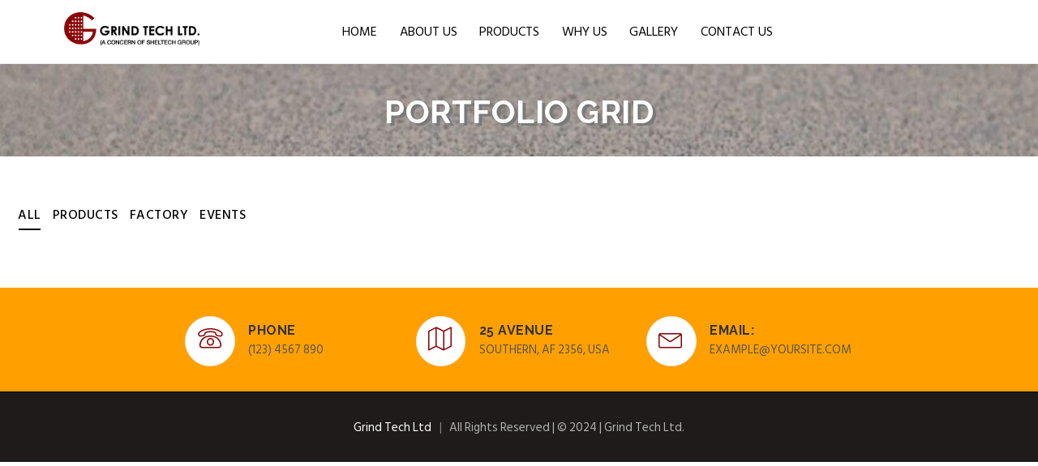

--- FILE ---
content_type: text/html; charset=UTF-8
request_url: https://grindtech-bd.com/portfolio-grid/
body_size: 15227
content:
<!DOCTYPE html>
<html lang="en-US"><head>
	<meta charset="UTF-8">
	<meta name="viewport" content="width=device-width, initial-scale=1">
	<link rel="profile" href="http://gmpg.org/xfn/11">
		<title>Portfolio Grid &#8211; Grind Tech Ltd</title>
                        <script>
                            /* You can add more configuration options to webfontloader by previously defining the WebFontConfig with your options */
                            if ( typeof WebFontConfig === "undefined" ) {
                                WebFontConfig = new Object();
                            }
                            WebFontConfig['google'] = {families: ['Hind+Siliguri:300,400,500,600,700', 'Raleway:100,200,300,400,500,600,700,800,900,100italic,200italic,300italic,400italic,500italic,600italic,700italic,800italic,900italic&subset=latin']};

                            (function() {
                                var wf = document.createElement( 'script' );
                                wf.src = 'https://ajax.googleapis.com/ajax/libs/webfont/1.5.3/webfont.js';
                                wf.type = 'text/javascript';
                                wf.async = 'true';
                                var s = document.getElementsByTagName( 'script' )[0];
                                s.parentNode.insertBefore( wf, s );
                            })();
                        </script>
                        <meta name='robots' content='max-image-preview:large' />
<link rel="alternate" type="application/rss+xml" title="Grind Tech Ltd &raquo; Feed" href="https://grindtech-bd.com/feed/" />
<link rel="alternate" type="application/rss+xml" title="Grind Tech Ltd &raquo; Comments Feed" href="https://grindtech-bd.com/comments/feed/" />
<script type="text/javascript">
window._wpemojiSettings = {"baseUrl":"https:\/\/s.w.org\/images\/core\/emoji\/14.0.0\/72x72\/","ext":".png","svgUrl":"https:\/\/s.w.org\/images\/core\/emoji\/14.0.0\/svg\/","svgExt":".svg","source":{"concatemoji":"https:\/\/grindtech-bd.com\/wp-includes\/js\/wp-emoji-release.min.js?ver=6.3.2"}};
/*! This file is auto-generated */
!function(i,n){var o,s,e;function c(e){try{var t={supportTests:e,timestamp:(new Date).valueOf()};sessionStorage.setItem(o,JSON.stringify(t))}catch(e){}}function p(e,t,n){e.clearRect(0,0,e.canvas.width,e.canvas.height),e.fillText(t,0,0);var t=new Uint32Array(e.getImageData(0,0,e.canvas.width,e.canvas.height).data),r=(e.clearRect(0,0,e.canvas.width,e.canvas.height),e.fillText(n,0,0),new Uint32Array(e.getImageData(0,0,e.canvas.width,e.canvas.height).data));return t.every(function(e,t){return e===r[t]})}function u(e,t,n){switch(t){case"flag":return n(e,"\ud83c\udff3\ufe0f\u200d\u26a7\ufe0f","\ud83c\udff3\ufe0f\u200b\u26a7\ufe0f")?!1:!n(e,"\ud83c\uddfa\ud83c\uddf3","\ud83c\uddfa\u200b\ud83c\uddf3")&&!n(e,"\ud83c\udff4\udb40\udc67\udb40\udc62\udb40\udc65\udb40\udc6e\udb40\udc67\udb40\udc7f","\ud83c\udff4\u200b\udb40\udc67\u200b\udb40\udc62\u200b\udb40\udc65\u200b\udb40\udc6e\u200b\udb40\udc67\u200b\udb40\udc7f");case"emoji":return!n(e,"\ud83e\udef1\ud83c\udffb\u200d\ud83e\udef2\ud83c\udfff","\ud83e\udef1\ud83c\udffb\u200b\ud83e\udef2\ud83c\udfff")}return!1}function f(e,t,n){var r="undefined"!=typeof WorkerGlobalScope&&self instanceof WorkerGlobalScope?new OffscreenCanvas(300,150):i.createElement("canvas"),a=r.getContext("2d",{willReadFrequently:!0}),o=(a.textBaseline="top",a.font="600 32px Arial",{});return e.forEach(function(e){o[e]=t(a,e,n)}),o}function t(e){var t=i.createElement("script");t.src=e,t.defer=!0,i.head.appendChild(t)}"undefined"!=typeof Promise&&(o="wpEmojiSettingsSupports",s=["flag","emoji"],n.supports={everything:!0,everythingExceptFlag:!0},e=new Promise(function(e){i.addEventListener("DOMContentLoaded",e,{once:!0})}),new Promise(function(t){var n=function(){try{var e=JSON.parse(sessionStorage.getItem(o));if("object"==typeof e&&"number"==typeof e.timestamp&&(new Date).valueOf()<e.timestamp+604800&&"object"==typeof e.supportTests)return e.supportTests}catch(e){}return null}();if(!n){if("undefined"!=typeof Worker&&"undefined"!=typeof OffscreenCanvas&&"undefined"!=typeof URL&&URL.createObjectURL&&"undefined"!=typeof Blob)try{var e="postMessage("+f.toString()+"("+[JSON.stringify(s),u.toString(),p.toString()].join(",")+"));",r=new Blob([e],{type:"text/javascript"}),a=new Worker(URL.createObjectURL(r),{name:"wpTestEmojiSupports"});return void(a.onmessage=function(e){c(n=e.data),a.terminate(),t(n)})}catch(e){}c(n=f(s,u,p))}t(n)}).then(function(e){for(var t in e)n.supports[t]=e[t],n.supports.everything=n.supports.everything&&n.supports[t],"flag"!==t&&(n.supports.everythingExceptFlag=n.supports.everythingExceptFlag&&n.supports[t]);n.supports.everythingExceptFlag=n.supports.everythingExceptFlag&&!n.supports.flag,n.DOMReady=!1,n.readyCallback=function(){n.DOMReady=!0}}).then(function(){return e}).then(function(){var e;n.supports.everything||(n.readyCallback(),(e=n.source||{}).concatemoji?t(e.concatemoji):e.wpemoji&&e.twemoji&&(t(e.twemoji),t(e.wpemoji)))}))}((window,document),window._wpemojiSettings);
</script>
<style type="text/css">
img.wp-smiley,
img.emoji {
	display: inline !important;
	border: none !important;
	box-shadow: none !important;
	height: 1em !important;
	width: 1em !important;
	margin: 0 0.07em !important;
	vertical-align: -0.1em !important;
	background: none !important;
	padding: 0 !important;
}
</style>
	<link rel='stylesheet' id='wp-block-library-css' href='https://grindtech-bd.com/wp-includes/css/dist/block-library/style.min.css?ver=6.3.2' type='text/css' media='all' />
<style id='wp-block-library-theme-inline-css' type='text/css'>
.wp-block-audio figcaption{color:#555;font-size:13px;text-align:center}.is-dark-theme .wp-block-audio figcaption{color:hsla(0,0%,100%,.65)}.wp-block-audio{margin:0 0 1em}.wp-block-code{border:1px solid #ccc;border-radius:4px;font-family:Menlo,Consolas,monaco,monospace;padding:.8em 1em}.wp-block-embed figcaption{color:#555;font-size:13px;text-align:center}.is-dark-theme .wp-block-embed figcaption{color:hsla(0,0%,100%,.65)}.wp-block-embed{margin:0 0 1em}.blocks-gallery-caption{color:#555;font-size:13px;text-align:center}.is-dark-theme .blocks-gallery-caption{color:hsla(0,0%,100%,.65)}.wp-block-image figcaption{color:#555;font-size:13px;text-align:center}.is-dark-theme .wp-block-image figcaption{color:hsla(0,0%,100%,.65)}.wp-block-image{margin:0 0 1em}.wp-block-pullquote{border-bottom:4px solid;border-top:4px solid;color:currentColor;margin-bottom:1.75em}.wp-block-pullquote cite,.wp-block-pullquote footer,.wp-block-pullquote__citation{color:currentColor;font-size:.8125em;font-style:normal;text-transform:uppercase}.wp-block-quote{border-left:.25em solid;margin:0 0 1.75em;padding-left:1em}.wp-block-quote cite,.wp-block-quote footer{color:currentColor;font-size:.8125em;font-style:normal;position:relative}.wp-block-quote.has-text-align-right{border-left:none;border-right:.25em solid;padding-left:0;padding-right:1em}.wp-block-quote.has-text-align-center{border:none;padding-left:0}.wp-block-quote.is-large,.wp-block-quote.is-style-large,.wp-block-quote.is-style-plain{border:none}.wp-block-search .wp-block-search__label{font-weight:700}.wp-block-search__button{border:1px solid #ccc;padding:.375em .625em}:where(.wp-block-group.has-background){padding:1.25em 2.375em}.wp-block-separator.has-css-opacity{opacity:.4}.wp-block-separator{border:none;border-bottom:2px solid;margin-left:auto;margin-right:auto}.wp-block-separator.has-alpha-channel-opacity{opacity:1}.wp-block-separator:not(.is-style-wide):not(.is-style-dots){width:100px}.wp-block-separator.has-background:not(.is-style-dots){border-bottom:none;height:1px}.wp-block-separator.has-background:not(.is-style-wide):not(.is-style-dots){height:2px}.wp-block-table{margin:0 0 1em}.wp-block-table td,.wp-block-table th{word-break:normal}.wp-block-table figcaption{color:#555;font-size:13px;text-align:center}.is-dark-theme .wp-block-table figcaption{color:hsla(0,0%,100%,.65)}.wp-block-video figcaption{color:#555;font-size:13px;text-align:center}.is-dark-theme .wp-block-video figcaption{color:hsla(0,0%,100%,.65)}.wp-block-video{margin:0 0 1em}.wp-block-template-part.has-background{margin-bottom:0;margin-top:0;padding:1.25em 2.375em}
</style>
<style id='classic-theme-styles-inline-css' type='text/css'>
/*! This file is auto-generated */
.wp-block-button__link{color:#fff;background-color:#32373c;border-radius:9999px;box-shadow:none;text-decoration:none;padding:calc(.667em + 2px) calc(1.333em + 2px);font-size:1.125em}.wp-block-file__button{background:#32373c;color:#fff;text-decoration:none}
</style>
<style id='global-styles-inline-css' type='text/css'>
body{--wp--preset--color--black: #000000;--wp--preset--color--cyan-bluish-gray: #abb8c3;--wp--preset--color--white: #fff;--wp--preset--color--pale-pink: #f78da7;--wp--preset--color--vivid-red: #cf2e2e;--wp--preset--color--luminous-vivid-orange: #ff6900;--wp--preset--color--luminous-vivid-amber: #fcb900;--wp--preset--color--light-green-cyan: #7bdcb5;--wp--preset--color--vivid-green-cyan: #00d084;--wp--preset--color--pale-cyan-blue: #8ed1fc;--wp--preset--color--vivid-cyan-blue: #0693e3;--wp--preset--color--vivid-purple: #9b51e0;--wp--preset--color--primary: #45bf55;--wp--preset--color--secondary: #333333;--wp--preset--color--gray: #747474;--wp--preset--color--light-gray: #ebebeb;--wp--preset--gradient--vivid-cyan-blue-to-vivid-purple: linear-gradient(135deg,rgba(6,147,227,1) 0%,rgb(155,81,224) 100%);--wp--preset--gradient--light-green-cyan-to-vivid-green-cyan: linear-gradient(135deg,rgb(122,220,180) 0%,rgb(0,208,130) 100%);--wp--preset--gradient--luminous-vivid-amber-to-luminous-vivid-orange: linear-gradient(135deg,rgba(252,185,0,1) 0%,rgba(255,105,0,1) 100%);--wp--preset--gradient--luminous-vivid-orange-to-vivid-red: linear-gradient(135deg,rgba(255,105,0,1) 0%,rgb(207,46,46) 100%);--wp--preset--gradient--very-light-gray-to-cyan-bluish-gray: linear-gradient(135deg,rgb(238,238,238) 0%,rgb(169,184,195) 100%);--wp--preset--gradient--cool-to-warm-spectrum: linear-gradient(135deg,rgb(74,234,220) 0%,rgb(151,120,209) 20%,rgb(207,42,186) 40%,rgb(238,44,130) 60%,rgb(251,105,98) 80%,rgb(254,248,76) 100%);--wp--preset--gradient--blush-light-purple: linear-gradient(135deg,rgb(255,206,236) 0%,rgb(152,150,240) 100%);--wp--preset--gradient--blush-bordeaux: linear-gradient(135deg,rgb(254,205,165) 0%,rgb(254,45,45) 50%,rgb(107,0,62) 100%);--wp--preset--gradient--luminous-dusk: linear-gradient(135deg,rgb(255,203,112) 0%,rgb(199,81,192) 50%,rgb(65,88,208) 100%);--wp--preset--gradient--pale-ocean: linear-gradient(135deg,rgb(255,245,203) 0%,rgb(182,227,212) 50%,rgb(51,167,181) 100%);--wp--preset--gradient--electric-grass: linear-gradient(135deg,rgb(202,248,128) 0%,rgb(113,206,126) 100%);--wp--preset--gradient--midnight: linear-gradient(135deg,rgb(2,3,129) 0%,rgb(40,116,252) 100%);--wp--preset--font-size--small: 12px;--wp--preset--font-size--medium: 24px;--wp--preset--font-size--large: 40px;--wp--preset--font-size--x-large: 42px;--wp--preset--font-size--normal: 18px;--wp--preset--font-size--huge: 60px;--wp--preset--spacing--20: 0.44rem;--wp--preset--spacing--30: 0.67rem;--wp--preset--spacing--40: 1rem;--wp--preset--spacing--50: 1.5rem;--wp--preset--spacing--60: 2.25rem;--wp--preset--spacing--70: 3.38rem;--wp--preset--spacing--80: 5.06rem;--wp--preset--shadow--natural: 6px 6px 9px rgba(0, 0, 0, 0.2);--wp--preset--shadow--deep: 12px 12px 50px rgba(0, 0, 0, 0.4);--wp--preset--shadow--sharp: 6px 6px 0px rgba(0, 0, 0, 0.2);--wp--preset--shadow--outlined: 6px 6px 0px -3px rgba(255, 255, 255, 1), 6px 6px rgba(0, 0, 0, 1);--wp--preset--shadow--crisp: 6px 6px 0px rgba(0, 0, 0, 1);}:where(.is-layout-flex){gap: 0.5em;}:where(.is-layout-grid){gap: 0.5em;}body .is-layout-flow > .alignleft{float: left;margin-inline-start: 0;margin-inline-end: 2em;}body .is-layout-flow > .alignright{float: right;margin-inline-start: 2em;margin-inline-end: 0;}body .is-layout-flow > .aligncenter{margin-left: auto !important;margin-right: auto !important;}body .is-layout-constrained > .alignleft{float: left;margin-inline-start: 0;margin-inline-end: 2em;}body .is-layout-constrained > .alignright{float: right;margin-inline-start: 2em;margin-inline-end: 0;}body .is-layout-constrained > .aligncenter{margin-left: auto !important;margin-right: auto !important;}body .is-layout-constrained > :where(:not(.alignleft):not(.alignright):not(.alignfull)){max-width: var(--wp--style--global--content-size);margin-left: auto !important;margin-right: auto !important;}body .is-layout-constrained > .alignwide{max-width: var(--wp--style--global--wide-size);}body .is-layout-flex{display: flex;}body .is-layout-flex{flex-wrap: wrap;align-items: center;}body .is-layout-flex > *{margin: 0;}body .is-layout-grid{display: grid;}body .is-layout-grid > *{margin: 0;}:where(.wp-block-columns.is-layout-flex){gap: 2em;}:where(.wp-block-columns.is-layout-grid){gap: 2em;}:where(.wp-block-post-template.is-layout-flex){gap: 1.25em;}:where(.wp-block-post-template.is-layout-grid){gap: 1.25em;}.has-black-color{color: var(--wp--preset--color--black) !important;}.has-cyan-bluish-gray-color{color: var(--wp--preset--color--cyan-bluish-gray) !important;}.has-white-color{color: var(--wp--preset--color--white) !important;}.has-pale-pink-color{color: var(--wp--preset--color--pale-pink) !important;}.has-vivid-red-color{color: var(--wp--preset--color--vivid-red) !important;}.has-luminous-vivid-orange-color{color: var(--wp--preset--color--luminous-vivid-orange) !important;}.has-luminous-vivid-amber-color{color: var(--wp--preset--color--luminous-vivid-amber) !important;}.has-light-green-cyan-color{color: var(--wp--preset--color--light-green-cyan) !important;}.has-vivid-green-cyan-color{color: var(--wp--preset--color--vivid-green-cyan) !important;}.has-pale-cyan-blue-color{color: var(--wp--preset--color--pale-cyan-blue) !important;}.has-vivid-cyan-blue-color{color: var(--wp--preset--color--vivid-cyan-blue) !important;}.has-vivid-purple-color{color: var(--wp--preset--color--vivid-purple) !important;}.has-black-background-color{background-color: var(--wp--preset--color--black) !important;}.has-cyan-bluish-gray-background-color{background-color: var(--wp--preset--color--cyan-bluish-gray) !important;}.has-white-background-color{background-color: var(--wp--preset--color--white) !important;}.has-pale-pink-background-color{background-color: var(--wp--preset--color--pale-pink) !important;}.has-vivid-red-background-color{background-color: var(--wp--preset--color--vivid-red) !important;}.has-luminous-vivid-orange-background-color{background-color: var(--wp--preset--color--luminous-vivid-orange) !important;}.has-luminous-vivid-amber-background-color{background-color: var(--wp--preset--color--luminous-vivid-amber) !important;}.has-light-green-cyan-background-color{background-color: var(--wp--preset--color--light-green-cyan) !important;}.has-vivid-green-cyan-background-color{background-color: var(--wp--preset--color--vivid-green-cyan) !important;}.has-pale-cyan-blue-background-color{background-color: var(--wp--preset--color--pale-cyan-blue) !important;}.has-vivid-cyan-blue-background-color{background-color: var(--wp--preset--color--vivid-cyan-blue) !important;}.has-vivid-purple-background-color{background-color: var(--wp--preset--color--vivid-purple) !important;}.has-black-border-color{border-color: var(--wp--preset--color--black) !important;}.has-cyan-bluish-gray-border-color{border-color: var(--wp--preset--color--cyan-bluish-gray) !important;}.has-white-border-color{border-color: var(--wp--preset--color--white) !important;}.has-pale-pink-border-color{border-color: var(--wp--preset--color--pale-pink) !important;}.has-vivid-red-border-color{border-color: var(--wp--preset--color--vivid-red) !important;}.has-luminous-vivid-orange-border-color{border-color: var(--wp--preset--color--luminous-vivid-orange) !important;}.has-luminous-vivid-amber-border-color{border-color: var(--wp--preset--color--luminous-vivid-amber) !important;}.has-light-green-cyan-border-color{border-color: var(--wp--preset--color--light-green-cyan) !important;}.has-vivid-green-cyan-border-color{border-color: var(--wp--preset--color--vivid-green-cyan) !important;}.has-pale-cyan-blue-border-color{border-color: var(--wp--preset--color--pale-cyan-blue) !important;}.has-vivid-cyan-blue-border-color{border-color: var(--wp--preset--color--vivid-cyan-blue) !important;}.has-vivid-purple-border-color{border-color: var(--wp--preset--color--vivid-purple) !important;}.has-vivid-cyan-blue-to-vivid-purple-gradient-background{background: var(--wp--preset--gradient--vivid-cyan-blue-to-vivid-purple) !important;}.has-light-green-cyan-to-vivid-green-cyan-gradient-background{background: var(--wp--preset--gradient--light-green-cyan-to-vivid-green-cyan) !important;}.has-luminous-vivid-amber-to-luminous-vivid-orange-gradient-background{background: var(--wp--preset--gradient--luminous-vivid-amber-to-luminous-vivid-orange) !important;}.has-luminous-vivid-orange-to-vivid-red-gradient-background{background: var(--wp--preset--gradient--luminous-vivid-orange-to-vivid-red) !important;}.has-very-light-gray-to-cyan-bluish-gray-gradient-background{background: var(--wp--preset--gradient--very-light-gray-to-cyan-bluish-gray) !important;}.has-cool-to-warm-spectrum-gradient-background{background: var(--wp--preset--gradient--cool-to-warm-spectrum) !important;}.has-blush-light-purple-gradient-background{background: var(--wp--preset--gradient--blush-light-purple) !important;}.has-blush-bordeaux-gradient-background{background: var(--wp--preset--gradient--blush-bordeaux) !important;}.has-luminous-dusk-gradient-background{background: var(--wp--preset--gradient--luminous-dusk) !important;}.has-pale-ocean-gradient-background{background: var(--wp--preset--gradient--pale-ocean) !important;}.has-electric-grass-gradient-background{background: var(--wp--preset--gradient--electric-grass) !important;}.has-midnight-gradient-background{background: var(--wp--preset--gradient--midnight) !important;}.has-small-font-size{font-size: var(--wp--preset--font-size--small) !important;}.has-medium-font-size{font-size: var(--wp--preset--font-size--medium) !important;}.has-large-font-size{font-size: var(--wp--preset--font-size--large) !important;}.has-x-large-font-size{font-size: var(--wp--preset--font-size--x-large) !important;}
.wp-block-navigation a:where(:not(.wp-element-button)){color: inherit;}
:where(.wp-block-post-template.is-layout-flex){gap: 1.25em;}:where(.wp-block-post-template.is-layout-grid){gap: 1.25em;}
:where(.wp-block-columns.is-layout-flex){gap: 2em;}:where(.wp-block-columns.is-layout-grid){gap: 2em;}
.wp-block-pullquote{font-size: 1.5em;line-height: 1.6;}
</style>
<link rel='stylesheet' id='contact-form-7-css' href='https://grindtech-bd.com/wp-content/plugins/contact-form-7/includes/css/styles.css?ver=5.9.8' type='text/css' media='all' />
<link rel='stylesheet' id='js_composer_front-css' href='https://grindtech-bd.com/wp-content/plugins/js_composer/assets/css/js_composer.min.css?ver=6.13.0' type='text/css' media='all' />
<link rel='stylesheet' id='pikoworks-style-css' href='https://grindtech-bd.com/wp-content/themes/piko-construct_child/style.css?ver=6.3.2' type='text/css' media='all' />
<link rel='stylesheet' id='pikoworks-main-style-css' href='https://grindtech-bd.com/wp-content/themes/piko-construct/assets/css/no-style.min.css?ver=1.0' type='text/css' media='all' />
<style id='pikoworks-main-style-inline-css' type='text/css'>
.service-style-2 .portfolio-wrapper .portfolio-item {
    margin-bottom: 40px;
}
.home1.header-layout-2 .site-header .header-main {
    border-bottom: none;
}


.overlay-style-2 .portfolio-item:hover .entry-thumbnail a:before, .overlay-style-2 article:hover .entry-thumbnail a:before {
     opacity: 0; 
    transform: scale(1.5);
    z-index: 1;
}
.icon-overlay {
    display:none;
}

#content .wpb_alert p:last-child, #content .wpb_text_column :last-child, #content .wpb_text_column p:last-child, .wpb_alert p:last-child, .wpb_text_column :last-child, .wpb_text_column p:last-child {
    margin-bottom: 0;
    margin-top: 12px;
}

.testimonial-wrap .comment h6{
    text-align: center
}
.testimonial-2 .comment-image .box+span {
    /*display:block;*/
}

.icon-layout-1 .icon-block .icon-content {
    padding-left: 1rem;
    text-transform: uppercase;
    font-size: 15px;
    /* -webkit-text-stroke-width: thick; */
}

.testimonial-2 .comment-image .box {
    width: 6.1538461538rem;
    height: 6.1538461538rem;
    line-height: 6.1538461538rem;
    font-size: 2.3076923077rem;
    color: #ccc;
    margin: 0 auto;
    border: 1px solid #fff;
    border-radius: 50%;
    -webkit-border-radius: 50%;
    -moz-border-radius: 50%;
    -ms-border-radius: 50%;
    overflow: hidden;
    /*display: block;*/
}

#content .wpb_alert p:last-child, #content .wpb_text_column :last-child, #content .wpb_text_column p:last-child, .wpb_alert p:last-child, .wpb_text_column :last-child, .wpb_text_column p:last-child {
    margin-bottom: 0;
    margin-top: 2px;
}
.footer-email-name .icon-block .icon-content p {
    margin-top: 0;
    text-transform: lowercase;
}


.mission-strategy-content {
    margin-top: 10px !important;
}
.company-vision-content{
    margin-top: 10px !important;
}

.bd-manufacturer-title h4 {
    text-transform: lowercase !important;
}

* {
  box-sizing:border-box;
}

body {
  margin: 0;
  font-family: tahoma;
}

.content-container {
  padding: 75px;
}

.col-container:after {
  content: "";
  display: table;
  clear: both;
}

.column-one {
  float: left;
  width: 66.66666%;
  padding: 25px;
}

.column-two {
  float: left;
  width: 33.33333%;
  padding: 25px;
}

.l-font {
  /*font-size: 45px;*/
  color: #03071e;
}

.xl-font {
  /*font-size: 65px;*/
  color: #03071e;
}

.button {
  border: 5px solid #03071e;
  background-color: transparent;
  color: white;
  padding: 14px 28px;
  font-size: 16px;
  cursor: pointer;
  color: #03071e;
  font-weight: bold;
  transition: .2s;
}

.button:hover {
  background-color: #03071e;
  color: white;
}

img {
  display: block;
  height: auto;
  max-width: 100%;
}.btn-wrap a:hover{color:#000000 !important;}.layout-outline .btn-wrap a:hover { background-color: #8b0304 !important;}.layout-outline .btn-wrap a:hover {border-color: #8b0304 !important;}.layout-outline .btn-wrap a:hover {color: #ffffff !important;}.header-layout-1 .site-header.active-sticky .sticky-logo img,.header-layout-2 .site-header.active-sticky .sticky-logo img,.header-layout-4 .site-header.active-sticky .sticky-logo img,.header-layout-6 .site-header.active-sticky .site-logo img{max-width:Arraypx}
</style>
<script type='text/javascript' src='https://grindtech-bd.com/wp-includes/js/jquery/jquery.min.js?ver=3.7.0' id='jquery-core-js'></script>
<script type='text/javascript' src='https://grindtech-bd.com/wp-includes/js/jquery/jquery-migrate.min.js?ver=3.4.1' id='jquery-migrate-js'></script>
<link rel="https://api.w.org/" href="https://grindtech-bd.com/wp-json/" /><link rel="alternate" type="application/json" href="https://grindtech-bd.com/wp-json/wp/v2/pages/3476" /><link rel="EditURI" type="application/rsd+xml" title="RSD" href="https://grindtech-bd.com/xmlrpc.php?rsd" />
<meta name="generator" content="WordPress 6.3.2" />
<link rel="canonical" href="https://grindtech-bd.com/portfolio-grid/" />
<link rel='shortlink' href='https://grindtech-bd.com/?p=3476' />
<link rel="alternate" type="application/json+oembed" href="https://grindtech-bd.com/wp-json/oembed/1.0/embed?url=https%3A%2F%2Fgrindtech-bd.com%2Fportfolio-grid%2F" />
<link rel="alternate" type="text/xml+oembed" href="https://grindtech-bd.com/wp-json/oembed/1.0/embed?url=https%3A%2F%2Fgrindtech-bd.com%2Fportfolio-grid%2F&#038;format=xml" />
<meta name="generator" content="Powered by WPBakery Page Builder - drag and drop page builder for WordPress."/>
<meta name="generator" content="Powered by Slider Revolution 6.5.31 - responsive, Mobile-Friendly Slider Plugin for WordPress with comfortable drag and drop interface." />
<link rel="icon" href="https://grindtech-bd.com/wp-content/uploads/2022/09/cropped-Grind-Tech-PNG-Logo-32x32.png" sizes="32x32" />
<link rel="icon" href="https://grindtech-bd.com/wp-content/uploads/2022/09/cropped-Grind-Tech-PNG-Logo-192x192.png" sizes="192x192" />
<link rel="apple-touch-icon" href="https://grindtech-bd.com/wp-content/uploads/2022/09/cropped-Grind-Tech-PNG-Logo-180x180.png" />
<meta name="msapplication-TileImage" content="https://grindtech-bd.com/wp-content/uploads/2022/09/cropped-Grind-Tech-PNG-Logo-270x270.png" />
<script>function setREVStartSize(e){
			//window.requestAnimationFrame(function() {
				window.RSIW = window.RSIW===undefined ? window.innerWidth : window.RSIW;
				window.RSIH = window.RSIH===undefined ? window.innerHeight : window.RSIH;
				try {
					var pw = document.getElementById(e.c).parentNode.offsetWidth,
						newh;
					pw = pw===0 || isNaN(pw) || (e.l=="fullwidth" || e.layout=="fullwidth") ? window.RSIW : pw;
					e.tabw = e.tabw===undefined ? 0 : parseInt(e.tabw);
					e.thumbw = e.thumbw===undefined ? 0 : parseInt(e.thumbw);
					e.tabh = e.tabh===undefined ? 0 : parseInt(e.tabh);
					e.thumbh = e.thumbh===undefined ? 0 : parseInt(e.thumbh);
					e.tabhide = e.tabhide===undefined ? 0 : parseInt(e.tabhide);
					e.thumbhide = e.thumbhide===undefined ? 0 : parseInt(e.thumbhide);
					e.mh = e.mh===undefined || e.mh=="" || e.mh==="auto" ? 0 : parseInt(e.mh,0);
					if(e.layout==="fullscreen" || e.l==="fullscreen")
						newh = Math.max(e.mh,window.RSIH);
					else{
						e.gw = Array.isArray(e.gw) ? e.gw : [e.gw];
						for (var i in e.rl) if (e.gw[i]===undefined || e.gw[i]===0) e.gw[i] = e.gw[i-1];
						e.gh = e.el===undefined || e.el==="" || (Array.isArray(e.el) && e.el.length==0)? e.gh : e.el;
						e.gh = Array.isArray(e.gh) ? e.gh : [e.gh];
						for (var i in e.rl) if (e.gh[i]===undefined || e.gh[i]===0) e.gh[i] = e.gh[i-1];
											
						var nl = new Array(e.rl.length),
							ix = 0,
							sl;
						e.tabw = e.tabhide>=pw ? 0 : e.tabw;
						e.thumbw = e.thumbhide>=pw ? 0 : e.thumbw;
						e.tabh = e.tabhide>=pw ? 0 : e.tabh;
						e.thumbh = e.thumbhide>=pw ? 0 : e.thumbh;
						for (var i in e.rl) nl[i] = e.rl[i]<window.RSIW ? 0 : e.rl[i];
						sl = nl[0];
						for (var i in nl) if (sl>nl[i] && nl[i]>0) { sl = nl[i]; ix=i;}
						var m = pw>(e.gw[ix]+e.tabw+e.thumbw) ? 1 : (pw-(e.tabw+e.thumbw)) / (e.gw[ix]);
						newh =  (e.gh[ix] * m) + (e.tabh + e.thumbh);
					}
					var el = document.getElementById(e.c);
					if (el!==null && el) el.style.height = newh+"px";
					el = document.getElementById(e.c+"_wrapper");
					if (el!==null && el) {
						el.style.height = newh+"px";
						el.style.display = "block";
					}
				} catch(e){
					console.log("Failure at Presize of Slider:" + e)
				}
			//});
		  };</script>
		<style type="text/css" id="wp-custom-css">
			.ourteam header h5{
	text-align:center;
}
.ourteam .wrap {
    height: 180px;
}
.ourteam img { 
    width: 70%;
}
.ourteam-wrap figure { 
    text-align: center;
}
.avatar.image-overlay-wrap {
    background-color: white;
    padding: 30px;
}
	.page-header h1 {
		float: inherit!important; 
    font-size: 2.4615384615rem!important; 
		text-align: center !important;
		text-shadow: 4px 3px 0 #7A7A7A !important;
}
	li{
	  font-size: 18px;
		font-weight: 500;
	} 

@media (max-width: 767px){
 .site-info p:last-child { 
    line-height: 22px;
}
}
		</style>
		<style type="text/css" title="dynamic-css" class="options-output">.vegas-overlay{background-image: url('https://grindtech-bd.com/wp-content/themes/piko-construct/assets/images/bg/pattern12.png');}.maintenance button:hover,.maintenance button:focus, .maintenance .social-page a:hover, .maintenance .social-page a:focus{background-color:#1e73be;}.coming-soon .maintenance a:hover, .coming-soon .maintenance .countdown-amount{color:#1e73be;}.maintenance .social-page a:hover, .maintenance .social-page a:focus{border-color:#1e73be;}.maintenance button{background-color:#81d742;}.coming-soon .maintenance h1{color:#81d742;}.coming-soon .maintenance p, .coming-soon .maintenance a, .coming-soon .maintenance .countdown-period{color:#ffffff;}.mega-menu > li.menu-item > a,.site-header .header-actions .tools_button .cart-items, .mega-menu-sidebar .main-menu.mega-menu > li.menu-item > a, .mega-menu-sidebar .main-menu.mega-menu > li.menu-item > h5,.header-layout-5 .site-header .main-menu > .menu-item > a{color:#000000;}.header-layout-6.header-transparency .site-header:not(.active-sticky) .header-actions .tools_button:hover,.header-layout-6.header-transparency .site-header:not(.active-sticky) .mega-menu > li.menu-item > a:hover,.header-layout-6.header-transparency .site-header:not(.active-sticky) .mega-menu > li.menu-item > h5:hover,.header-layout-5.header-transparency .site-header:not(.active-sticky) .header-actions .tools_button:hover,.header-layout-5.header-transparency .site-header:not(.active-sticky) .mega-menu > li.menu-item > a:hover,.header-layout-5.header-transparency .site-header:not(.active-sticky) .mega-menu > li.menu-item > h5:hover,.header-layout-4.header-transparency .site-header:not(.active-sticky) .header-actions .tools_button:hover,.header-layout-4.header-transparency .site-header:not(.active-sticky) .mega-menu > li.menu-item > a:hover,.header-layout-4.header-transparency .site-header:not(.active-sticky) .mega-menu > li.menu-item > h5:hover,.header-layout-2.header-transparency .site-header:not(.active-sticky) .header-actions .tools_button:hover,.header-layout-2.header-transparency .site-header:not(.active-sticky) .mega-menu > li.menu-item > a:hover,.header-layout-2.header-transparency .site-header:not(.active-sticky) .mega-menu > li.menu-item > h5:hover,.header-layout-1.header-transparency .site-header:not(.active-sticky) .header-actions .tools_button:hover,.header-layout-1.header-transparency .site-header:not(.active-sticky) .mega-menu > li.menu-item > a:hover,.header-layout-1.header-transparency .site-header:not(.active-sticky) .mega-menu > li.menu-item > h5:hover,.mega-menu > li.menu-item:hover > a,.mega-menu > li.menu-item.active > a,.mega-menu > li.menu-item.active > h5,.mega-menu-sidebar .main-menu.mega-menu > li.menu-item.active > a, .mega-menu-sidebar .main-menu.mega-menu > li.menu-item.active > h5, .mega-menu-sidebar .main-menu.mega-menu > li.menu-item:hover > a, .mega-menu-sidebar .main-menu.mega-menu > li.menu-item:hover > h5,.header-layout-5 .mega-menu > li.menu-item:hover > a{color:#8b0304;}.header-layout-1 .site-header .header-actions > ul a,.header-layout-2 .site-header .header-main .header-right .header-actions > ul a,.header-layout-3 .site-header .header-actions a.tools_button,.header-layout-4 .site-header .header-actions .tools_button,.header-layout-5 .site-header .header-actions .tools_button,.header-layout-6 .site-header .header-actions > ul a{color:#24201f;}.header-layout-1 .site-header .header-actions > ul a:hover,.header-layout-2 .site-header .header-main .header-right .header-actions > ul a:hover,.header-layout-3 .site-header .header-actions a.tools_button[aria-expanded="true"]:hover, .header-layout-3 .site-header .header-actions a.tools_button:hover,.header-layout-4 .site-header .header-actions .tools_button:hover,.header-layout-5 .site-header .header-actions .tools_button:hover,.header-layout-6 .site-header .header-actions > ul a:hover{color:#8b0304;}.page-header h1{line-height:24px;color:#ffffff;font-size:23px;opacity: 1;visibility: visible;-webkit-transition: opacity 0.24s ease-in-out;-moz-transition: opacity 0.24s ease-in-out;transition: opacity 0.24s ease-in-out;}.wf-loading .page-header h1{opacity: 0;}.ie.wf-loading .page-header h1{visibility: hidden;}.page-header{padding-top:40px;padding-bottom:40px;}.page-header{background-color:#f5f5f5;}footer.site-footer.layout2{background-image: url('https://grindtech-bd.com/wp-content/themes/piko-construct/assets/images/bg/footer-bg.jpg');}.site-footer .footer-layout3-wrap .sidebar-two{background-color:#24201f;}.sub-footer .widget .widget-title,.sidebar-two .sub-footer .widget .widget-title{color:#ffffff;}.sub-footer .widget a,.sidebar-two .sub-footer .widget a, .sub-footer .widget ul li a, .sub-footer .widget .comment-author-link a,.sidebar-two .sub-footer .widget .tagcloud a, .sidebar-two .sub-footer .widget ul li a, .sidebar-two .sub-footer .widget a, .sidebar-two .sub-footer .widget abbr{color:#b2b2b2;}.sub-footer .widget a:hover,.sub-footer .widget a:focus,.sidebar-two .sub-footer .widget a:hover, .sub-footer .widget ul li a:hover, .sub-footer .widget .comment-author-link a:hover{color:#ffffff;}.site-footer .main-footer,.site-footer .footer-layout3-wrap .main-footer{background-color:#1f1b1a;}.site-footer .main-footer{border-color:#1f1b1a;}.site-info{color:#b2b2b2;}.site-footer.layout2 .site-info a,.info-center-wrap .site-info a,.main-footer .site-info a,.footer-layout3-wrap .main-footer .social-icon a,.main-footer .social-icon a, .footer-layout3-wrap .main-footer .footer-links-menu li a,.main-footer .footer-links-menu li a {color:#ffffff;}.info-center-wrap .site-info a:hover, .info-center-wrap .site-info a:focus,.main-footer .site-info a:hover,.footer-layout3-wrap .main-footer .social-icon a:hover,.main-footer .social-icon a:hover, .footer-layout3-wrap .main-footer .footer-links-menu li a:hover,.main-footer .footer-links-menu li a:hover{color:#ffffff;}.site-footer.layout2 .footer-perallx-wrap .info-center-wrap, .site-footer.layout2 .footer-perallx-wrap .main-footer{border-color:#161312;}.site-footer .footer-layout3-wrap .sidebar-two,.site-footer .footer-layout3-wrap .sidebar-one{border-bottom-color:#161312;}.icon-overlay a,.post-navigation a .meta-nav,.post-single .category a,.post-single .share ul li,.sub-footer .piko-newslatter h4,.summary.entry-summary .woocommerce-product-rating .star-rating+.woocommerce-review-link:before,.summary.entry-summary .woocommerce-product-rating .woocommerce-review-link,.testimonial-name a,.testimonial-name span.designation,body,button,div.fancy-select ul.options li,input,select,textarea .posts-wrap .blog-title .title-blog-meta li a{font-family:"Hind Siliguri";text-align:justify;font-size:15px;opacity: 1;visibility: visible;-webkit-transition: opacity 0.24s ease-in-out;-moz-transition: opacity 0.24s ease-in-out;transition: opacity 0.24s ease-in-out;}.wf-loading .icon-overlay a,.wf-loading .post-navigation a .meta-nav,.wf-loading .post-single .category a,.wf-loading .post-single .share ul li,.wf-loading .sub-footer .piko-newslatter h4,.wf-loading .summary.entry-summary .woocommerce-product-rating .star-rating+.woocommerce-review-link:before,.wf-loading .summary.entry-summary .woocommerce-product-rating .woocommerce-review-link,.wf-loading .testimonial-name a,.wf-loading .testimonial-name span.designation,.wf-loading body,.wf-loading button,.wf-loading div.fancy-select ul.options li,.wf-loading input,.wf-loading select,.wf-loading textarea .posts-wrap .blog-title .title-blog-meta li a{opacity: 0;}.ie.wf-loading .icon-overlay a,.ie.wf-loading .post-navigation a .meta-nav,.ie.wf-loading .post-single .category a,.ie.wf-loading .post-single .share ul li,.ie.wf-loading .sub-footer .piko-newslatter h4,.ie.wf-loading .summary.entry-summary .woocommerce-product-rating .star-rating+.woocommerce-review-link:before,.ie.wf-loading .summary.entry-summary .woocommerce-product-rating .woocommerce-review-link,.ie.wf-loading .testimonial-name a,.ie.wf-loading .testimonial-name span.designation,.ie.wf-loading body,.ie.wf-loading button,.ie.wf-loading div.fancy-select ul.options li,.ie.wf-loading input,.ie.wf-loading select,.ie.wf-loading textarea .posts-wrap .blog-title .title-blog-meta li a{visibility: hidden;}h1, h2, h3, h4, h5, h6,.h1, .h2, .h3, .h4, .h5, .h6{font-family:Raleway;text-align:left;font-weight:700;opacity: 1;visibility: visible;-webkit-transition: opacity 0.24s ease-in-out;-moz-transition: opacity 0.24s ease-in-out;transition: opacity 0.24s ease-in-out;}.wf-loading h1,.wf-loading  h2,.wf-loading  h3,.wf-loading  h4,.wf-loading  h5,.wf-loading  h6,.wf-loading .h1,.wf-loading  .h2,.wf-loading  .h3,.wf-loading  .h4,.wf-loading  .h5,.wf-loading  .h6{opacity: 0;}.ie.wf-loading h1,.ie.wf-loading  h2,.ie.wf-loading  h3,.ie.wf-loading  h4,.ie.wf-loading  h5,.ie.wf-loading  h6,.ie.wf-loading .h1,.ie.wf-loading  .h2,.ie.wf-loading  .h3,.ie.wf-loading  .h4,.ie.wf-loading  .h5,.ie.wf-loading  .h6{visibility: hidden;}h1,.h1{font-size:40px;opacity: 1;visibility: visible;-webkit-transition: opacity 0.24s ease-in-out;-moz-transition: opacity 0.24s ease-in-out;transition: opacity 0.24s ease-in-out;}.wf-loading h1,.wf-loading .h1{opacity: 0;}.ie.wf-loading h1,.ie.wf-loading .h1{visibility: hidden;}h2,.h2{font-size:30px;opacity: 1;visibility: visible;-webkit-transition: opacity 0.24s ease-in-out;-moz-transition: opacity 0.24s ease-in-out;transition: opacity 0.24s ease-in-out;}.wf-loading h2,.wf-loading .h2{opacity: 0;}.ie.wf-loading h2,.ie.wf-loading .h2{visibility: hidden;}h3,.h3{font-size:22px;opacity: 1;visibility: visible;-webkit-transition: opacity 0.24s ease-in-out;-moz-transition: opacity 0.24s ease-in-out;transition: opacity 0.24s ease-in-out;}.wf-loading h3,.wf-loading .h3{opacity: 0;}.ie.wf-loading h3,.ie.wf-loading .h3{visibility: hidden;}h4,.h4{font-size:16px;opacity: 1;visibility: visible;-webkit-transition: opacity 0.24s ease-in-out;-moz-transition: opacity 0.24s ease-in-out;transition: opacity 0.24s ease-in-out;}.wf-loading h4,.wf-loading .h4{opacity: 0;}.ie.wf-loading h4,.ie.wf-loading .h4{visibility: hidden;}h5,.h5{font-size:14px;opacity: 1;visibility: visible;-webkit-transition: opacity 0.24s ease-in-out;-moz-transition: opacity 0.24s ease-in-out;transition: opacity 0.24s ease-in-out;}.wf-loading h5,.wf-loading .h5{opacity: 0;}.ie.wf-loading h5,.ie.wf-loading .h5{visibility: hidden;}h6,.h6{font-size:13px;opacity: 1;visibility: visible;-webkit-transition: opacity 0.24s ease-in-out;-moz-transition: opacity 0.24s ease-in-out;transition: opacity 0.24s ease-in-out;}.wf-loading h6,.wf-loading .h6{opacity: 0;}.ie.wf-loading h6,.ie.wf-loading .h6{visibility: hidden;}
.pricing-box.featured h4,.overlay-style-2 .entry-thumbnail a:not(.prettyPhoto):before,.overlay-style-2 .posts-wrap .entry-thumbnail a.entry-thumbnail_overlay:before,.poverlay-style-2 .entry-thumbnail .entry-thumbnail-hover,.btnwrap:not(.white) a,#yith-quick-view-close:hover,.select2-container--default .select2-results__option--highlighted[aria-selected],.header-layout-3 .site-header .header-3-bottom .social-page-icon a:hover,.ourteam-wrap ul li a:hover,.sub-footer .piko-newslatter .button_newletter,.back-top:hover,.btn-wrap a,.cart-button a.cart-read-more:hover,.cart_totals .wc-proceed-to-checkout .checkout-button,.comment-respond .btn,.comment-respond .btn-custom,.header-dropdown.cart-dropdown>a .cart-items,.icon-block:hover .icon-wrap,.icon-border.white-bg .icon-block:hover .icon-wrap,.icon-overlay a:hover,.layout-outline .btn-wrap a:hover,.main-title-wrap .title-square2:after,.main-title-wrap .title-square2:before,.mega-menu .tip.hot,.nav.nav-pills>li.active>a,.nav.nav-pills>li>a:focus,.nav.nav-pills>li>a:hover,.ourteam-wrap figure figcaption .resume-icon,.owl-carousel .owl-dots .owl-dot.active,.owl-nav-show-hover.owl-carousel .owl-nav>div:hover,.owl-nav-show-inner.owl-carousel .owl-nav>div:hover,.owl-nav-show.owl-carousel .owl-nav>div:hover,.page-links a:focus,.page-links a:hover,.pagination .current,.piko-button.active,.piko-button.color,.piko-button:focus,.piko-button:hover,.piko-contact input[type=submit],.piko-layout-header .piko-show-account.logged-in .link-account,.piko-show-account.logged-in .link-account:hover,.posts-wrap .blog-title .entry-title i,.posts-wrap .entry-thumbnail-wrap .blog-date,.print-button .social-share li:hover,.progress-container .progress .progress-bar,.progress-container .progress .progress-bar .progress-val,.reset_variations:focus,.reset_variations:hover,.seperator span i,.social-page a:focus,.social-page a:hover,.summary .added_to_cart.wc-forward:focus,.summary .added_to_cart.wc-forward:hover,.summary .single_add_to_cart_button,.summary.entry-summary .product-button .yith-wcwl-add-to-wishlist a:hover,.tab-layout-1 .nav.nav-pills>li.active>a,.tab-layout-1 .nav.nav-pills>li>a:focus,.tab-layout-1 .nav.nav-pills>li>a:hover,.tabs-menu .nav>li.active:before,.tagcloud a:focus,.tagcloud a:hover,.widget-area .widget_nav_menu .menu-service-container ul li.current-menu-item,.widget-area .widget_text .brochure li a i,.widget_calendar tbody a,.woocommerce-checkout-payment .form-row.place-order input[type=submit],.works-history .history-left .label-content .square,.works-history .history-left .label-content label,button:focus,button:hover,div.fancy-select ul.options li.selected,input[type=button]:focus,input[type=button]:hover,input[type=reset]:focus,input[type=reset]:hover,input[type=submit]:focus,input[type=submit]:hover,table.shop_table td.actions>input[type=submit]:hover,.social-layout-1 .social-page-icon a,.social-layout-2 .social-page-icon a:hover 
{background-color:#8b0304;} 
.btnwrap:not(.white) a,#review_form #commentform .stars>span a.active::before,#review_form #commentform .stars>span a:hover::before,.arrow li:before,.author-info .author-content .more-link:focus,.author-info .author-content .more-link:hover,.author-info a:focus,.author-info a:hover,.cart-button a.add_to_cart_button:hover,.cart-button a.added_to_cart:after,.cart-button a.cart-read-more,.cart_totals table tr.order-total td .amount,.category-product-slide .amount,.comment-reply-title small a:focus,.comment-reply-title small a:focus:before,.comment-reply-title small a:hover,.comment-reply-title small a:hover:before,.comments .comment .comment-date a:hover,.comments .comment h4 a:hover,.entry-footer .tags-links a:focus,.entry-footer .tags-links a:hover,.entry-footer a:focus,.entry-footer a:hover,.error404 .content-area .not-found .number-404 span,.header-boxes-container i,.icon-block .icon-wrap,.info-product .piko-viewdetail:hover,.info-product>h3 a:hover,.mega-menu .tip.hot .tip-arrow:before,.mobile-main-menu li.menu-item.active>a,.mobile-main-menu li.menu-item:hover>a,.nav.nav-pills.nav-bordered.v2>li.active>a,.nav.nav-pills.nav-bordered.v2>li>a:focus,.nav.nav-pills.nav-bordered.v2>li>a:hover,.nav.nav-pills.nav-bordered>li.active>a,.nav.nav-pills.nav-bordered>li>a:focus,.nav.nav-pills.nav-bordered>li>a:hover,.ourteam-wrap ul li a:hover,.page-header.bg-image .breadcrumb li a:focus,.page-header.bg-image .breadcrumb li a:hover,.page-header.parallax .breadcrumb li a:focus,.page-header.parallax .breadcrumb li a:hover,.pagination .next:focus,.pagination .next:hover,.pagination .prev:focus,.pagination .prev:hover,.post-navigation a:focus .post-title,.post-navigation a:hover .post-title,.posts-wrap .blog-title .title-blog-meta li a:hover,.product .new,.product-button .add_to_cart_button .added_to_cart.wc-forward:focus,.product-button .add_to_cart_button .added_to_cart.wc-forward:hover,.product-button .add_to_cart_button a:focus,.product-button .add_to_cart_button a:hover,.product-button .add_to_cart_button:focus,.product-button .add_to_cart_button:hover,.product-button .added_to_cart.wc-forward .added_to_cart.wc-forward:focus,.product-button .added_to_cart.wc-forward .added_to_cart.wc-forward:hover,.product-button .added_to_cart.wc-forward a:focus,.product-button .added_to_cart.wc-forward a:hover,.product-button .added_to_cart.wc-forward:focus,.product-button .added_to_cart.wc-forward:hover,.product-button .compare .added_to_cart.wc-forward:focus,.product-button .compare .added_to_cart.wc-forward:hover,.product-button .compare a:focus,.product-button .compare a:hover,.product-button .compare:focus,.product-button .compare:hover,.product-button .product_type_external .added_to_cart.wc-forward:focus,.product-button .product_type_external .added_to_cart.wc-forward:hover,.product-button .product_type_external a:focus,.product-button .product_type_external a:hover,.product-button .product_type_external:focus,.product-button .product_type_external:hover,.product-button .product_type_grouped .added_to_cart.wc-forward:focus,.product-button .product_type_grouped .added_to_cart.wc-forward:hover,.product-button .product_type_grouped a:focus,.product-button .product_type_grouped a:hover,.product-button .product_type_grouped:focus,.product-button .product_type_grouped:hover,.product-button .yith-wcqv-button .added_to_cart.wc-forward:focus,.product-button .yith-wcqv-button .added_to_cart.wc-forward:hover,.product-button .yith-wcqv-button a:focus,.product-button .yith-wcqv-button a:hover,.product-button .yith-wcqv-button:focus,.product-button .yith-wcqv-button:hover,.product-button .yith-wcwl-add-to-wishlist .added_to_cart.wc-forward:focus,.product-button .yith-wcwl-add-to-wishlist .added_to_cart.wc-forward:hover,.product-button .yith-wcwl-add-to-wishlist a:focus,.product-button .yith-wcwl-add-to-wishlist a:hover,.product-button .yith-wcwl-add-to-wishlist:focus,.product-button .yith-wcwl-add-to-wishlist:hover,.product-category.product h3:hover,.product-footer .category>a:hover,.product-footer .shear-product a:hover i,.product-innercotent .info-product .piko-viewdetail:hover,.product-innercotent .info-product .title-product a:hover,.product_list_widget span.quantity,.products .product .price,.products-list .piko-feature-product .product-footer .product-title:hover,.products-list .piko-feature-product .product-footer .product_meta a:hover,.products.products-list .product-button .add_to_cart_button .added_to_cart.wc-forward:focus,.products.products-list .product-button .add_to_cart_button .added_to_cart.wc-forward:hover,.products.products-list .product-button .add_to_cart_button a:focus,.products.products-list .product-button .add_to_cart_button a:hover,.products.products-list .product-button .add_to_cart_button:focus,.products.products-list .product-button .add_to_cart_button:hover,.products.products-list .product-button .added_to_cart.wc-forward .added_to_cart.wc-forward:focus,.products.products-list .product-button .added_to_cart.wc-forward .added_to_cart.wc-forward:hover,.products.products-list .product-button .added_to_cart.wc-forward a:focus,.products.products-list .product-button .added_to_cart.wc-forward a:hover,.products.products-list .product-button .added_to_cart.wc-forward:focus,.products.products-list .product-button .added_to_cart.wc-forward:hover,.products.products-list .product-button .compare .added_to_cart.wc-forward:focus,.products.products-list .product-button .compare .added_to_cart.wc-forward:hover,.products.products-list .product-button .compare a:focus,.products.products-list .product-button .compare a:hover,.products.products-list .product-button .compare:focus,.products.products-list .product-button .compare:hover,.products.products-list .product-button .product_type_external .added_to_cart.wc-forward:focus,.products.products-list .product-button .product_type_external .added_to_cart.wc-forward:hover,.products.products-list .product-button .product_type_external a:focus,.products.products-list .product-button .product_type_external a:hover,.products.products-list .product-button .product_type_external:focus,.products.products-list .product-button .product_type_external:hover,.products.products-list .product-button .product_type_grouped .added_to_cart.wc-forward:focus,.products.products-list .product-button .product_type_grouped .added_to_cart.wc-forward:hover,.products.products-list .product-button .product_type_grouped a:focus,.products.products-list .product-button .product_type_grouped a:hover,.products.products-list .product-button .product_type_grouped:focus,.products.products-list .product-button .product_type_grouped:hover,.products.products-list .product-button .yith-wcqv-button .added_to_cart.wc-forward:focus,.products.products-list .product-button .yith-wcqv-button .added_to_cart.wc-forward:hover,.products.products-list .product-button .yith-wcqv-button a:focus,.products.products-list .product-button .yith-wcqv-button a:hover,.products.products-list .product-button .yith-wcqv-button:focus,.products.products-list .product-button .yith-wcqv-button:hover,.products.products-list .product-button .yith-wcwl-add-to-wishlist .added_to_cart.wc-forward:focus,.products.products-list .product-button .yith-wcwl-add-to-wishlist .added_to_cart.wc-forward:hover,.products.products-list .product-button .yith-wcwl-add-to-wishlist a:focus,.products.products-list .product-button .yith-wcwl-add-to-wishlist a:hover,.products.products-list .product-button .yith-wcwl-add-to-wishlist:focus,.products.products-list .product-button .yith-wcwl-add-to-wishlist:hover,.shop_table tbody .cart_item .product-name a:hover,.shop_table.order_details td.product-name a:hover,.shop_table.woocommerce-checkout-review-order-table tr.order-total td .amount,.style2 .piko-categories:hover .product-footer .category>a,.sub-footer .widget .comment-author-link a,.summary.entry-summary .price .amount,.swiper-button-next:not(.swiper-button-disabled):hover i,.swiper-button-prev:not(.swiper-button-disabled):hover i,.testimonial-2 h6,.testimonial-3 h6,.testimonial-name .rating,.testimonial-name a:hover,.testimonial-wrap .comment a:hover,.widget-area>.widget.widget_recent_comments ul li span a,.widget.woocommerce .product_list_widget li .amount,.wishlist_table .product-name a:first-child:hover,.wishlist_table .product-stock-status span,.wishlist_table tr td.product-stock-status span.wishlist-in-stock,.woocommerce-MyAccount-navigation ul li.is-active a,.woocommerce-info:before,.woocommerce-toolbar .gridlist-toggle-wrapper a.active,.woocommerce-toolbar .sort-by-wrapper:hover .sort-by-label,a.pp_next:hover,a.pp_previous:hover,a:active,a:focus,a:hover,div.fancy-select ul.options li:not(.selected).hover,div.light_square .pp_close:hover,div.product .summary .product-share ul li a:hover,div.product .summary .product_meta>span.posted_in a:hover
{color:#8b0304;}
#yith-quick-view-close:hover,.btn-wrap a,.header-layout-3 .site-header .header-3-bottom .tagcloud a:hover,.header-layout-3 .site-header .header-3-bottom .social-page-icon a:hover,.category-product-slide .image-product-gallery img,.icon-border .icon-block:hover .icon-wrap,.icon-overlay a:hover,.layout-outline .btn-wrap a:hover,.nav.nav-pills.nav-bordered.v2>li.active>a,.nav.nav-pills.nav-bordered.v2>li>a:focus,.nav.nav-pills.nav-bordered.v2>li>a:hover,.nav.nav-pills.nav-bordered>li.active>a,.nav.nav-pills.nav-bordered>li>a:focus,.nav.nav-pills.nav-bordered>li>a:hover,.ourteam-wrap ul li a:hover,.owl-carousel .owl-dots .owl-dot.active,.pagination .current,.piko-button.active,.piko-button:focus,.piko-button:hover,.piko-contact input[type=text]:focus,.piko-contact input[type=email]:focus,.piko-contact input[type=url]:focus,.piko-contact input[type=password]:focus,.piko-contact input[type=search]:focus,.piko-contact input[type=tel]:focus,.piko-contact input[type=number]:focus,.piko-contact textarea:focus,.piko-layout-header .piko-show-account.logged-in .link-account,.piko-show-account.logged-in .link-account:hover,.piko-single-post-shear .piko-social-btn a:hover,.product .new,.reply-btn:focus,.reply-btn:hover,.reset_variations:focus,.reset_variations:hover,.sidebar-two .sub-footer .widget .tagcloud a:hover,.social-page a:focus,.social-page a:hover,.summary.entry-summary .yith-wcwl-add-to-wishlist .yith-wcwl-add-button:hover,.summary.entry-summary .yith-wcwl-add-to-wishlist .yith-wcwl-wishlistaddedbrowse:hover,.summary.entry-summary .yith-wcwl-add-to-wishlist .yith-wcwl-wishlistexistsbrowse:hover,.tagcloud a:focus,.tagcloud a:hover,.testimonial-wrap .owl-carousel .owl-dots .owl-dot.active,.threepx .btn-wrap a,.twopx .btn-wrap a,button:focus,button:hover,div.wpcf7-mail-sent-ok,input[type=button]:focus,input[type=button]:hover,input[type=reset]:focus,input[type=reset]:hover,input[type=submit]:focus,input[type=submit]:hover,input[type=text]:focus,input[type=email]:focus,input[type=url]:focus,input[type=password]:focus,input[type=search]:focus,input[type=tel]:focus,input[type=number]:focus,table.shop_table td.actions>input[type=submit]:hover,textarea:focus,.social-layout-1 .social-page-icon a,.social-layout-2 .social-page-icon a:hover 
{border-color:#8b0304;}
.navbar-collapse.collapse,.piko-categories .product-footer,.progress-container .progress .progress-bar .progress-val:after,.wishlist_table .product-stock-status span,.wishlist_table tr td.product-stock-status span.wishlist-in-stock
{border-top-color:#8b0304;}
.works-history .history-left .label-content label:after{border-left-color:#8b0304;}
#woof_html_buffer::before,.ribbon span::after{border-right-color:#8b0304;}
.wishlist_table .product-stock-status span,.wishlist_table tr td.product-stock-status span.wishlist-in-stock,.woocommerce-error,.woocommerce-info,.woocommerce-message
{border-bottom-color:#8b0304;}
.works-history .history-left .label-content label,.sub-footer .piko-newslatter .button_newletter:hover,#yith-quick-view-close:before,#yith-quick-view-close:hover:before,.back-top:hover i,.btn-wrap a,.cart_totals .wc-proceed-to-checkout .checkout-button,.header-dropdown.cart-dropdown>a .cart-items,.icon-layout-1:not(.counter-bg) .icon-block:hover .icon-wrap i,.icon-layout-1:not(.counter-bg) .icon-block:hover .icon-wrap span,.icon-layout-2:not(.counter-bg) .icon-block:hover .icon-wrap i,.icon-layout-2:not(.counter-bg) .icon-block:hover .icon-wrap span,.icon-overlay a:hover,.layout-outline .btn-wrap a:hover,.mega-menu .tip,.nav.nav-pills>li.active>a,.nav.nav-pills>li>a:focus,.nav.nav-pills>li>a:hover,.ourteam-wrap figure figcaption .resume-icon,.ourteam-wrap ul li a:hover,.owl-nav-show-hover.owl-carousel .owl-nav>div:hover,.owl-nav-show-inner.owl-carousel .owl-nav>div:hover,.owl-nav-show.owl-carousel .owl-nav>div:hover,.page-links a:focus,.page-links a:hover,.pagination .current,.piko-button.active,.piko-button:focus,.piko-button:hover,.posts-wrap .blog-title .entry-title i,.posts-wrap .entry-thumbnail-wrap .blog-date,.progress-container .progress .progress-bar .progress-val,.reset_variations:focus,.reset_variations:hover,.social-layout-1 .social-page-icon a,.social-layout-2 .social-page-icon a:hover,.social-page a:focus i,.social-page a:hover i,.summary.entry-summary .product-button .yith-wcwl-add-to-wishlist a:hover,.tab-layout-1 .nav.nav-pills>li.active>a,.tab-layout-1 .nav.nav-pills>li>a:focus,.tab-layout-1 .nav.nav-pills>li>a:hover,.tagcloud a:focus,.tagcloud a:hover,.widget-area .widget_nav_menu .menu-service-container ul li.current-menu-item a,.widget-area .widget_text .brochure li a:hover i,.widget_calendar tbody a,button:focus,button:hover,div.fancy-select ul.options li.selected,input[type=button]:focus,input[type=button]:hover,input[type=reset]:focus,input[type=reset]:hover,input[type=submit]:focus,input[type=submit]:hover,table.shop_table td.actions>input[type=submit]:hover
{color:#ffffff;}
#mobile_menu_wrapper,#yith-quick-view-close,.back-top,.cart-button a.add_to_cart_button,.cart-button a.added_to_cart,.cart-button a.cart-read-more,.cart_totals .wc-proceed-to-checkout .checkout-button:hover,.owl-nav-show.owl-carousel .owl-nav>div,.panel-default>.panel-heading .badge,.piko-button,.piko-button.color.active,.piko-button.color:focus,.piko-button.color:hover,.piko-contact input[type=submit]:hover,.piko-layout-header .piko-show-account.logged-in .link-account:hover,.piko-my-account .piko-togoleform:hover,.reset_variations,.summary .added_to_cart.wc-forward,.summary .single_add_to_cart_button:hover,.summary.entry-summary .compare-button a:hover:before,.summary.entry-summary .yith-wcwl-add-to-wishlist .yith-wcwl-add-button a:hover:before,.summary.entry-summary .yith-wcwl-add-to-wishlist .yith-wcwl-wishlistaddedbrowse a:hover:before,.summary.entry-summary .yith-wcwl-add-to-wishlist .yith-wcwl-wishlistexistsbrowse a:hover:before,.widget_calendar tbody a:focus,.widget_calendar tbody a:hover,.woocommerce-checkout-payment .form-row.place-order input[type=submit]:hover,button,button[disabled]:focus,button[disabled]:hover,input[type=button],input[type=button][disabled]:focus,input[type=button][disabled]:hover,input[type=reset],input[type=reset][disabled]:focus,input[type=reset][disabled]:hover,input[type=submit],input[type=submit][disabled]:focus,input[type=submit][disabled]:hover,kbd
{background-color:#000000;}.author-info a,.cart-button a.cart-read-more:hover,.cart_totals table td,.cart_totals table th,.dropdown-menu>li>a,.error404 .content-area .not-found .number-404,.footer-links-menu li a,.info-product .piko-viewdetail,.info-product>h3,.layout-outline .btn-wrap a,.list-categories .active_product_category a,.ourteam-wrap figure figcaption .resume-icon:hover,.owl-nav-show-hover.owl-carousel .owl-nav>div,.owl-nav-show-inner.owl-carousel .owl-nav>div,.pagination .next:after,.pagination .prev:before,.panel-default>.panel-heading,.piko-button.style1,.piko-my-account .piko-togoleform,.piko-show-account.logged-in .link-account,.portfolio:not(.default) .owl-nav-show.owl-carousel .owl-nav>div,.post-navigation a .post-title,.product .sold-out,.product-category.product h3,.product-category.product h3 mark,.product-innercotent .info-product .piko-viewdetail,.product-innercotent .info-product .title-product,.product-innercotent .info-product>h3,.shop_table tbody .cart_item .product-name a,.social-layout-1 .social-page-icon a:hover,.style-layout-5 .icon-title,.style2 .piko-categories .product-footer .category>a,.sub-footer .piko-newslatter .button_newletter:hover,.summary.entry-summary .compare-button,.summary.entry-summary .product-addtocart table.group_table .label,.summary.entry-summary .quantity input[type=text],.summary.entry-summary .yith-wcwl-add-to-wishlist a,.testimonial-name,.thumbnail .caption,.widget .widget-title a,.widget-area>.widget ul li,.wishlist_table .product-name a:first-child,.woocommerce #content table.wishlist_table.cart a.remove:hover,.woocommerce-MyAccount-navigation ul li a,.woocommerce-checkout-payment .payment_methods li label,.woocommerce-ordering div.fancy-select div.trigger,.woocommerce-pagination .page-numbers li .page-numbers.current,.woocommerce-pagination .page-numbers li .page-numbers:hover,.woocommerce-toolbar .sort-by-wrapper .sort-by-label,a,a.list-group-item .list-group-item-heading,a:visited,button.list-group-item .list-group-item-heading,div.fancy-select div.trigger,div.product .summary .product-share ul li a,div.product .summary .product-share>span,pre,table.shop_table td.actions>input[type=submit],td.label 
                    {color:#000000;}
.cart-button a.add_to_cart_button,.cart-button a.added_to_cart,.cart-button a.cart-read-more,.owl-carousel .owl-dots .owl-dot,.piko-button.color.active,.piko-button.color:focus,.piko-button.color:hover,.piko-layout-header .piko-show-account.logged-in .link-account:hover,.piko-my-account .piko-togoleform,.portfolio-tabs li.active a.active:after,.product .sold-out,.reset_variations,.summary.entry-summary .compare-button:hover,.summary.entry-summary .yith-wcwl-add-to-wishlist a:hover,.tab-btn:hover:after
{border-color:#000000;}
.back-top i,.cart-button a.add_to_cart_button,.piko-contact input[type="submit"]:hover,.cart-button a.added_to_cart,.cart-button a.cart-read-more,.owl-nav-show.owl-carousel .owl-nav>div,.piko-button,.piko-layout-header .piko-show-account.logged-in .link-account:hover,.piko-my-account .piko-togoleform:hover,.reset_variations,.summary.entry-summary .compare-button a:hover:before,.summary.entry-summary .yith-wcwl-add-to-wishlist .yith-wcwl-add-button a:hover:before,.summary.entry-summary .yith-wcwl-add-to-wishlist .yith-wcwl-wishlistaddedbrowse a:hover:before,.summary.entry-summary .yith-wcwl-add-to-wishlist .yith-wcwl-wishlistexistsbrowse a:hover:before,.widget_calendar tbody a:focus,.widget_calendar tbody a:hover,button,button[disabled]:focus,button[disabled]:hover,input[type=button],input[type=button][disabled]:focus,input[type=button][disabled]:hover,input[type=reset],input[type=reset][disabled]:focus,input[type=reset][disabled]:hover,input[type=submit],input[type=submit][disabled]:focus,input[type=submit][disabled]:hover,kbd
{color:#ffffff;}
.pricing-box .price-head .pricing-ribbon .ribbon,.product .onsale,.widget_price_filter .button:hover,.widget_price_filter .ui-slider .ui-slider-handle,.widget_price_filter .ui-slider .ui-slider-range,.piko-btn-0:before,.piko-btn-6:before, .piko-btn-6:after,.piko-btn-8:before, .piko-btn-8:after,.piko-btn-8 span:before,.piko-btn-8 span:after,.piko-btn-9:before, .piko-btn-9:after,.piko-btn-9 span:before,.piko-btn-9 span:after,.piko-btn-10 .aware,.piko-btn-10:active
{background-color:#8b0304;}.star-rating span,.btnwrap a:hover,.btnwrap.white a:hover{color:#8b0304;}.nav.nav-pills>li>a:after,.product .onsale:after,.widget_price_filter .ui-slider .ui-slider-handle::after,.piko-btn-4:after,.piko-btn-3:after,.piko-btn-5:before, .piko-btn-5:after{border-top-color:#8b0304;}#reviews #comments ol.commentlist li .comment-text:after,.piko-btn-7:after{border-right-color:#8b0304;}.piko-btn-1:before,.piko-btn-2:before, .piko-btn-2:after,.piko-btn-4:before,.piko-btn-3:before,.piko-btn-5:before, .piko-btn-5:after{border-bottom-color:#8b0304;}.piko-btn-7:before{border-left-color:#8b0304;}.product .onsale{color:#ffffff;}</style><style type="text/css" data-type="vc_shortcodes-custom-css">.vc_custom_1492804121972{margin-bottom: -62px !important;padding-top: -10px !important;padding-bottom: 20px !important;background-color: #ffa000 !important;}</style><noscript><style> .wpb_animate_when_almost_visible { opacity: 1; }</style></noscript>	
	
	<!-- Meta Pixel Code -->
<script>
!function(f,b,e,v,n,t,s)
{if(f.fbq)return;n=f.fbq=function(){n.callMethod?
n.callMethod.apply(n,arguments):n.queue.push(arguments)};
if(!f._fbq)f._fbq=n;n.push=n;n.loaded=!0;n.version='2.0';
n.queue=[];t=b.createElement(e);t.async=!0;
t.src=v;s=b.getElementsByTagName(e)[0];
s.parentNode.insertBefore(t,s)}(window, document,'script',
'https://connect.facebook.net/en_US/fbevents.js');
fbq('init', '890505762865516');
fbq('track', 'PageView');
</script>
<noscript><img height="1" width="1" style="display:none"
src="https://www.facebook.com/tr?id=890505762865516&ev=PageView&noscript=1"
/></noscript>
<!-- End Meta Pixel Code -->

<!-- Google Tag Manager -->
<script>(function(w,d,s,l,i){w[l]=w[l]||[];w[l].push({'gtm.start':
new Date().getTime(),event:'gtm.js'});var f=d.getElementsByTagName(s)[0],
j=d.createElement(s),dl=l!='dataLayer'?'&l='+l:'';j.async=true;j.src=
'https://www.googletagmanager.com/gtm.js?id='+i+dl;f.parentNode.insertBefore(j,f);
})(window,document,'script','dataLayer','GTM-5R4V6R4N');</script>
<!-- End Google Tag Manager -->

</head>

<body class="page-template-default page page-id-3476 wp-embed-responsive no-sidebar wpb-js-composer js-comp-ver-6.13.0 vc_responsive boxed_bg_image_default page-parent header-layout-2 ">
    <!-- Google Tag Manager (noscript) -->
<noscript><iframe src="https://www.googletagmanager.com/ns.html?id=GTM-5R4V6R4N"
height="0" width="0" style="display:none;visibility:hidden"></iframe></noscript>
<!-- End Google Tag Manager (noscript) -->

<div id="page" class="site">
        <div class="header-wrapper">
	<header id="header" class="site-header sticky-menu-header">
				<div class="header-main">
                    <div class="container">
			<div class="row">
				<div class="col-md-12 columns">
                                    <div class="header-left">
                                                <div class="site-logo">        <a href="https://grindtech-bd.com/">
                            <img src="https://grindtech-bd.com/wp-content/uploads/2023/11/Grind-Tech-Logo.png" alt="Grind Tech Ltd" title="Grind Tech Ltd" class="site-logo-image"/>
                
        </a>
        </div>   
                                        </div>
                                    <div class="header-right">
                                        <div class="main-menu-wrap">
                                            <div id="main-menu">
                                                        <div class="sticky-logo">
            <a href="https://grindtech-bd.com/">
                                <img src="https://grindtech-bd.com/wp-content/uploads/2022/09/Grind-Tech-Logo.png" alt="Grind Tech Ltd" title="Grind Tech Ltd" class="site-logo-image"/>
               
            </a>
        </div>
                                                        <ul id="menu-main-menu" class="main-menu mega-menu effect-down subeffect-fadein-left show-arrow"><li id="nav-menu-item-3494" class="menu-item menu-item-type-post_type menu-item-object-page menu-item-home  narrow "><a href="https://grindtech-bd.com/" class="">HOME</a></li>
<li id="nav-menu-item-4880" class="menu-item menu-item-type-post_type menu-item-object-page  narrow "><a href="https://grindtech-bd.com/about-us/" class="">ABOUT US</a></li>
<li id="nav-menu-item-4929" class="menu-item menu-item-type-post_type_archive menu-item-object-service  narrow "><a href="https://grindtech-bd.com/product/" class="">Products</a></li>
<li id="nav-menu-item-4603" class="menu-item menu-item-type-post_type menu-item-object-page  narrow "><a href="https://grindtech-bd.com/why-us/" class="">WHY US</a></li>
<li id="nav-menu-item-4576" class="menu-item menu-item-type-post_type menu-item-object-page  narrow "><a href="https://grindtech-bd.com/gallery/" class="">Gallery</a></li>
<li id="nav-menu-item-4390" class="menu-item menu-item-type-post_type menu-item-object-page  narrow "><a href="https://grindtech-bd.com/contact/" class="">CONTACT US</a></li>
</ul>                                                        <div class="header-actions header">
            <ul>
                    <li class="toggle-menu-mobile hidden-md hidden-lg">
                            <a href="#" class="toggle-menu-mobile-button tools_button">
                                    <span class="tools_button_icon"><span class="lnr lnr-menu" aria-hidden="true"></span></span>
                            </a>
                    </li>                   
                                                    </ul>           
        </div>
								
                                            </div>
                                        </div>
                                    </div>
				</div>
                            </div>
			</div>
		</div>
	</header>
</div><section class="page-header has-bg-img  text-center title-left" style="background: #f5f5f5 url(https://grindtech-bd.com/wp-content/uploads/2022/09/GrindHomePage-scaled.jpg) repeat center center;">
                <div class="container">  <h1>Portfolio Grid</h1></div></section>        <div> 	<div class="site-inner container-fluid">
            <a class="skip-link screen-reader-text" href="#content">Skip to content</a>
            <div id="content" class="site-content">
                <div class="row">        
<div id="primary" class="content-area  col-xs-12">
	<main id="main" class="site-main" role="main">
		
<article id="post-3476" class="post-3476 page type-page status-publish hentry">
	<div class="entry-content">
		<section class="wpb-content-wrapper"><div class="vc_row wpb_row vc_row-fluid"><div class="wpb_column vc_column_container vc_col-sm-12"><div class="vc_column-inner"><div class="wpb_wrapper"><div class="portfolio-container">
    <div class="portfolio overflow-hidden Portfolio-archive poverlay-style-2  "
        id="portfolio-697c86227da58">
                    <div class="portfolio-tabs category ">
                
                                        <div class="tab-wrapper left">
                            <ul>
                                <li class="active">
                                    <a class="isotope-portfolio ladda-button tab-btn active"
                                       data-section-id="697c86227da58"
                                       data-load-type="filter"
                                       data-category=""
                                       data-overlay-style="title-category-link"
                                       data-source=""
                                       data-portfolio-ids=""
                                       data-group="all" data-filter="*"
                                       data-layout-type="grid"
                                       data-current-page="1"
                                       data-offset="0"
                                       data-post-per-page="-1"
                                       data-order="DESC"
                                       data-column="4"
                                       data-show-paging=""
                                       data-style="zoom-out" data-spinner-color="#45bf55"
                                       href="javascript:void(0)">
                                        All                                    </a>
                                </li>
                                                                    <li class="">
                                        <a class="isotope-portfolio ladda-button tab-btn"
                                           href="javascript:void(0)" data-section-id="697c86227da58"
                                           data-load-type="filter"
                                           data-category="products"
                                           data-overlay-style="title-category-link"
                                           data-source=""
                                           data-portfolio-ids=""
                                           data-layout-type="grid"
                                           data-current-page="1"
                                           data-offset="0"
                                           data-post-per-page="-1"
                                           data-column="4"
                                           data-order="DESC"
                                           data-group="products"
                                           data-show-paging=""
                                           data-filter=".products"
                                           data-style="zoom-out"
                                           data-spinner-color="#45bf55">
                                            Products                                        </a>
                                    </li>
                                                                    <li class="">
                                        <a class="isotope-portfolio ladda-button tab-btn"
                                           href="javascript:void(0)" data-section-id="697c86227da58"
                                           data-load-type="filter"
                                           data-category="factory"
                                           data-overlay-style="title-category-link"
                                           data-source=""
                                           data-portfolio-ids=""
                                           data-layout-type="grid"
                                           data-current-page="1"
                                           data-offset="0"
                                           data-post-per-page="-1"
                                           data-column="4"
                                           data-order="DESC"
                                           data-group="factory"
                                           data-show-paging=""
                                           data-filter=".factory"
                                           data-style="zoom-out"
                                           data-spinner-color="#45bf55">
                                            Factory                                        </a>
                                    </li>
                                                                    <li class="">
                                        <a class="isotope-portfolio ladda-button tab-btn"
                                           href="javascript:void(0)" data-section-id="697c86227da58"
                                           data-load-type="filter"
                                           data-category="events"
                                           data-overlay-style="title-category-link"
                                           data-source=""
                                           data-portfolio-ids=""
                                           data-layout-type="grid"
                                           data-current-page="1"
                                           data-offset="0"
                                           data-post-per-page="-1"
                                           data-column="4"
                                           data-order="DESC"
                                           data-group="events"
                                           data-show-paging=""
                                           data-filter=".events"
                                           data-style="zoom-out"
                                           data-spinner-color="#45bf55">
                                            Events                                        </a>
                                    </li>
                                                            </ul>
                        </div>

                                </div>
                <div
            class="portfolio-wrapper piko-col-md-4 col-padding-15 grid "             data-section-id="697c86227da58"
            id="portfolio-container-697c86227da58"
            data-columns="4">
            
        </div>
            </div>
</div>
    <script type="text/javascript">
        (function ($) {
            "use strict";
                        $(document).ready(function () {
                                var $tab_container = jQuery('#portfolio-697c86227da58');
                $('.portfolio-tabs .isotope-portfolio', $tab_container).off();
                $('.portfolio-tabs .isotope-portfolio', $tab_container).click(function () {
                    $('.portfolio-tabs .isotope-portfolio', $tab_container).removeClass('active');
                    $('.portfolio-tabs li', $tab_container).removeClass('active');
                    $(this).addClass('active');
                    $(this).parent().addClass('active');
                    var dataSectionId = $(this).attr('data-section-id');
                    var filter = $(this).attr('data-filter');
                    var $container = jQuery('div[data-section-id="' + dataSectionId + '"]').isotope({ filter: filter});
                    $container.imagesLoaded(function () {
                        $container.isotope('layout');
                    });
                });
                var $container = jQuery('div[data-section-id="697c86227da58"]');
                $container.imagesLoaded(function () {
                    $container.isotope({
                        itemSelector: '.portfolio-item'
//                        itemSelector: '.owl-item'
                    }).isotope('layout');
                });
                            });

            
            $(document).ready(function () {
                                $('.portfolio-item.hover-dir > .entry-thumbnail').hoverdir();
                                PortfolioAjaxAction.init('https://grindtech-bd.com/wp-admin/admin-ajax.php', 'filter', '697c86227da58');
            })

        })(jQuery);
    </script>


</div></div></div></div><div data-vc-full-width="true" data-vc-full-width-init="false" class="vc_row wpb_row vc_row-fluid vc_custom_1492804121972 vc_row-has-fill"><div class="wpb_column vc_column_container vc_col-sm-2"><div class="vc_column-inner"><div class="wpb_wrapper"></div></div></div><div class="wpb_column vc_column_container vc_col-sm-8"><div class="vc_column-inner"><div class="wpb_wrapper"><div class="vc_row wpb_row vc_inner vc_row-fluid"><div class="wpb_column vc_column_container vc_col-sm-4"><div class="vc_column-inner"><div class="wpb_wrapper"><div class="icon-layout-1 icon-border white-bg      text-left   " >
                         <div class="icon-block">
        <div class="icon-wrap"><span class="lnr-phone " aria-hidden="true" ></span></div>
         <div class="icon-content">
         
         <h4 style="color: #333333;">PHONE</h4>         
         <p style="color: #555555;">(123) 4567 890 </p>
         </div>
        </div>
                    </div></div></div></div><div class="wpb_column vc_column_container vc_col-sm-4"><div class="vc_column-inner"><div class="wpb_wrapper"><div class="icon-layout-1 icon-border white-bg      text-left   " >
                         <div class="icon-block">
        <div class="icon-wrap"><span class="lnr-map " aria-hidden="true" ></span></div>
         <div class="icon-content">
         
         <h4 style="color: #333333;">25 AVENUE</h4>         
         <p style="color: #555555;">Southern, AF 2356, USA </p>
         </div>
        </div>
                    </div></div></div></div><div class="wpb_column vc_column_container vc_col-sm-4"><div class="vc_column-inner"><div class="wpb_wrapper"><div class="icon-layout-1 icon-border white-bg      text-left   " >
                         <div class="icon-block">
        <div class="icon-wrap"><span class="lnr-envelope " aria-hidden="true" ></span></div>
         <div class="icon-content">
         
         <h4 style="color: #333333;">EMAIL:</h4>         
         <p style="color: #555555;">example@yoursite.com </p>
         </div>
        </div>
                    </div></div></div></div></div></div></div></div><div class="wpb_column vc_column_container vc_col-sm-2"><div class="vc_column-inner"><div class="wpb_wrapper"></div></div></div></div><div class="vc_row-full-width vc_clearfix"></div>
</section>	</div><!-- .entry-content -->
</article><!-- #post-## -->

	</main><!-- .site-main -->
</div><!-- .content-area -->




                    </div><!-- .row -->
		</div><!-- .site-content -->
            </div><!-- .site-inner -->
        </div>             
            
            
            <div id="mobile_menu_wrapper_overlay"></div>
            <div id="mobile_menu_wrapper" class="hidden-md hidden-lg">
            <ul id="menu-main-menu-1" class="mobile-main-menu accordion-menu"><li id="accordion-menu-item-3494" class="menu-item menu-item-type-post_type menu-item-object-page menu-item-home "><a href="https://grindtech-bd.com/" class="">HOME</a></li>
<li id="accordion-menu-item-4880" class="menu-item menu-item-type-post_type menu-item-object-page "><a href="https://grindtech-bd.com/about-us/" class="">ABOUT US</a></li>
<li id="accordion-menu-item-4929" class="menu-item menu-item-type-post_type_archive menu-item-object-service "><a href="https://grindtech-bd.com/product/" class="">Products</a></li>
<li id="accordion-menu-item-4603" class="menu-item menu-item-type-post_type menu-item-object-page "><a href="https://grindtech-bd.com/why-us/" class="">WHY US</a></li>
<li id="accordion-menu-item-4576" class="menu-item menu-item-type-post_type menu-item-object-page "><a href="https://grindtech-bd.com/gallery/" class="">Gallery</a></li>
<li id="accordion-menu-item-4390" class="menu-item menu-item-type-post_type menu-item-object-page "><a href="https://grindtech-bd.com/contact/" class="">CONTACT US</a></li>
</ul>            </div>
            
            <footer id="colophon" class="site-footer" role="contentinfo">
     
        <div class="footer-layout3-wrap">
            <div class="sidebar-one">
                <div class="container ">
                    <div class="row">
                         
                    </div>
                </div>
            </div>
            <div class="sidebar-two">
                <div class="container ">
                    <div class="row">
                                            </div>
                </div>
            </div>
            <div class="info-center-wrap">
                <div class="site-info main-footer">
                    <p class="site-title"><a href="https://grindtech-bd.com/" rel="home">Grind Tech Ltd</a></p>
                    <p>All Rights Reserved | © 2024 | Grind Tech Ltd.</p>                </div><!-- .site-info -->
                <!--back to top-->
                <a href="#0" class="back-top"><i class="lnr-arrow-up"></i></a>
            </div>
        </div>
        </footer>        
            
	
</div><!-- .site -->


		<script>
			window.RS_MODULES = window.RS_MODULES || {};
			window.RS_MODULES.modules = window.RS_MODULES.modules || {};
			window.RS_MODULES.waiting = window.RS_MODULES.waiting || [];
			window.RS_MODULES.defered = true;
			window.RS_MODULES.moduleWaiting = window.RS_MODULES.moduleWaiting || {};
			window.RS_MODULES.type = 'compiled';
		</script>
		<link rel='stylesheet' id='rs-plugin-settings-css' href='https://grindtech-bd.com/wp-content/plugins/revslider/public/assets/css/rs6.css?ver=6.5.31' type='text/css' media='all' />
<style id='rs-plugin-settings-inline-css' type='text/css'>
#rs-demo-id {}
</style>
<script type='text/javascript' src='https://grindtech-bd.com/wp-includes/js/dist/vendor/wp-polyfill-inert.min.js?ver=3.1.2' id='wp-polyfill-inert-js'></script>
<script type='text/javascript' src='https://grindtech-bd.com/wp-includes/js/dist/vendor/regenerator-runtime.min.js?ver=0.13.11' id='regenerator-runtime-js'></script>
<script type='text/javascript' src='https://grindtech-bd.com/wp-includes/js/dist/vendor/wp-polyfill.min.js?ver=3.15.0' id='wp-polyfill-js'></script>
<script type='text/javascript' src='https://grindtech-bd.com/wp-includes/js/dist/hooks.min.js?ver=c6aec9a8d4e5a5d543a1' id='wp-hooks-js'></script>
<script type='text/javascript' src='https://grindtech-bd.com/wp-includes/js/dist/i18n.min.js?ver=7701b0c3857f914212ef' id='wp-i18n-js'></script>
<script id="wp-i18n-js-after" type="text/javascript">
wp.i18n.setLocaleData( { 'text direction\u0004ltr': [ 'ltr' ] } );
</script>
<script type='text/javascript' src='https://grindtech-bd.com/wp-content/plugins/contact-form-7/includes/swv/js/index.js?ver=5.9.8' id='swv-js'></script>
<script type='text/javascript' id='contact-form-7-js-extra'>
/* <![CDATA[ */
var wpcf7 = {"api":{"root":"https:\/\/grindtech-bd.com\/wp-json\/","namespace":"contact-form-7\/v1"},"cached":"1"};
/* ]]> */
</script>
<script type='text/javascript' src='https://grindtech-bd.com/wp-content/plugins/contact-form-7/includes/js/index.js?ver=5.9.8' id='contact-form-7-js'></script>
<script type='text/javascript' src='https://grindtech-bd.com/wp-content/plugins/revslider/public/assets/js/rbtools.min.js?ver=6.5.18' defer async id='tp-tools-js'></script>
<script type='text/javascript' src='https://grindtech-bd.com/wp-content/plugins/revslider/public/assets/js/rs6.min.js?ver=6.5.31' defer async id='revmin-js'></script>
<script type='text/javascript' id='pikoworks-frontend-js-extra'>
/* <![CDATA[ */
var pikoworks_global_message = {"global":{"error":"An error occurred ,Please try again !","comment_author":"Please enter Name !","comment_email":"Please enter Email Address !","comment_rating":"Please select a rating !","comment_content":"Please enter Comment !","days":"Days","hours":"Hours","minutes":"Minutes","seconds":"Seconds"},"enable_sticky_header":"1"};
/* ]]> */
</script>
<script type='text/javascript' src='https://grindtech-bd.com/wp-content/themes/piko-construct/assets/js/no-frontend.min.js?ver=1.0' id='pikoworks-frontend-js'></script>
<script id="pikoworks-frontend-js-after" type="text/javascript">
document.addEventListener("DOMContentLoaded", function() {
    var h1Element = document.querySelector("section.page-header h1");
    if (h1Element && h1Element.textContent.trim() === "product") {
        h1Element.textContent = "Products";
    }
});
</script>
<script type='text/javascript' src='https://grindtech-bd.com/wp-content/plugins/js_composer/assets/js/dist/js_composer_front.min.js?ver=6.13.0' id='wpb_composer_front_js-js'></script>
</body>
</html>


<!-- Page supported by LiteSpeed Cache 6.3.0.1 on 2026-01-30 10:21:22 -->

--- FILE ---
content_type: text/css
request_url: https://grindtech-bd.com/wp-content/themes/piko-construct_child/style.css?ver=6.3.2
body_size: -35
content:
/*!
Template: piko-construct
Theme Name: Piko Construct Child
Theme URI: http://themepiko.com/construct/
Author: themepiko
Author URI: http://themepiko.com/
Description: Child theme for Piko Construct
Version: 1.0
License:
Text Domain: piko-construct
Domain Path: /languages/
*/


/* Add your own styles here */